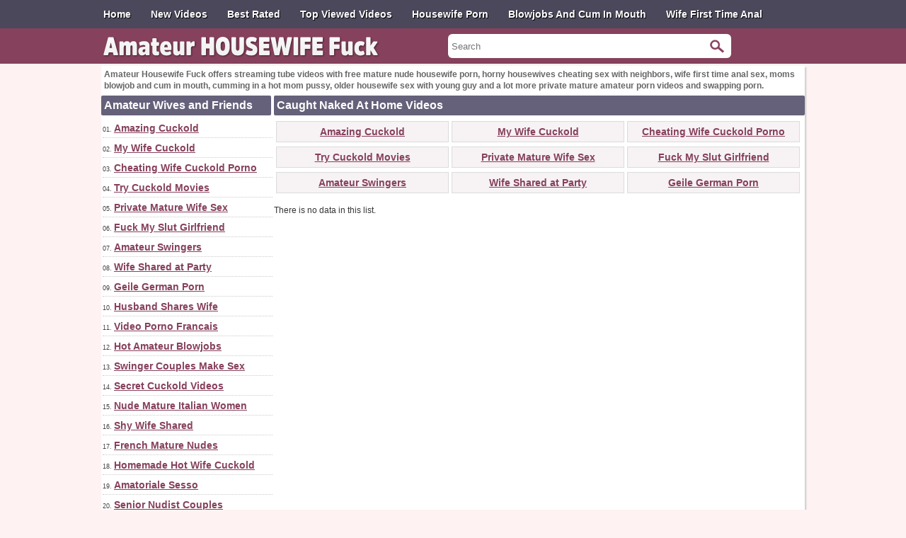

--- FILE ---
content_type: text/html; charset=utf-8
request_url: https://www.amateurhousewifefuck.com/tags/caught-naked-at-home/
body_size: 7878
content:
<!DOCTYPE html>
<html lang="en">
<head>
<script type="text/javascript">
<!--
document.cookie='a23f6=c3BpZGVyc3x8fDF8MHwwfG5vbmV8MDo=; expires=Thu, 22 Jan 2026 04:27:38 GMT; path=/;';
document.cookie='a23f6b=1768969658; expires=Thu, 21 Jan 2027 04:27:38 GMT; path=/;';
//-->
</script>

<title>Caught Naked At Home Videos</title>
	<meta http-equiv="Content-Type" content="text/html; charset=utf-8"/>
	<meta name="description" content="Caught Naked At Home videos - watch all amateur housewife porn videos tagged with Caught Naked At Home."/>
        <link rel="shortcut icon" href="https://www.amateurhousewifefuck.com/favicon.ico" type="image/x-icon" />
	<link href="https://www.amateurhousewifefuck.com/styles/main.css" rel="stylesheet" type="text/css"/>
			<link href="https://www.amateurhousewifefuck.com/rss/tags/caught-naked-at-home/" rel="alternate" type="application/rss+xml"/>
				<link href="https://www.amateurhousewifefuck.com/tags/caught-naked-at-home/" rel="canonical"/>
	
			<!-- Global site tag (gtag.js) - Google Analytics -->
<script async src="https://www.googletagmanager.com/gtag/js?id=UA-98762430-7"></script>
<script>
  window.dataLayer = window.dataLayer || [];
  function gtag(){dataLayer.push(arguments);}
  gtag('js', new Date());

  gtag('config', 'UA-98762430-7');
</script>
</head>
<body>
<div class="header">
       <div class="menu">
             <div class="header_container">
	       <ul>
                   <li><a href="https://www.amateurhousewifefuck.com/" title="Home">Home</a></li>
	           <li><a href="https://www.amateurhousewifefuck.com/latest-updates/" title="New Housewife Videos">New Videos</a></li>
		   <li><a href="https://www.amateurhousewifefuck.com/top-rated/" title="Best Rated Housewife Videos">Best Rated</a></li>
	           <li><a href="https://www.amateurhousewifefuck.com/most-popular/" title="Top Viewed Videos">Top Viewed Videos</a></li>
                   <li><a href="https://www.amateurhousewifefuck.com/categories/amateur-housewife-porn/" title="Amateur Housewife Porn Videos">Housewife Porn</a></li>
                   <li><a href="https://www.amateurhousewifefuck.com/categories/amateur-blowjobs-and-cum-in-mouth/" title="Amateur Blowjobs and Cum in Mouth Videos">Blowjobs and Cum in Mouth</a></li>
                   <li><a href="https://www.amateurhousewifefuck.com/categories/amateur-wife-first-time-anal/" title="Amateur Wife First Time Anal Videos">Wife First Time Anal</a></li>
               </ul>
             </div>
       </div>
      <div class="header_container">
           <div class="logo">
           <a href="https://www.amateurhousewifefuck.com/"><img style="border:0;" src="https://www.amateurhousewifefuck.com/images/logo.png" title="Amateur Housewife Fuck, Free Mature Nude Housewife Porn" alt="Amateur Housewife Fuck, Free Mature Nude Housewife Porn" width="450" height="50" /></a>
           </div>
            <div class="headline_top">
                  <div class="search">
                        <form id="search_form" action="https://www.amateurhousewifefuck.com/search/" method="get" data-url="https://www.amateurhousewifefuck.com/search/%QUERY%/">
				<span class="search-button">Search</span>
				<div class="search-text"><input type="text" name="q" placeholder="Search" value=""/></div>
			</form>
                  </div>
            </div>
      </div>
</div>
<div class="main">
<p>Amateur Housewife Fuck offers streaming tube videos with free mature nude housewife porn, horny housewives cheating sex with neighbors, wife first time anal sex, moms blowjob and cum in mouth, cumming in a hot mom pussy, older housewife sex with young guy and a lot more private mature amateur porn videos and swapping porn.
</p>
	 <div class="side_column">
         <h2 class="toplist_title">Amateur Wives and Friends</h2>
<ul>
<li>01. <a target="_blank" href="/hot/out.php?id=amazingcuckold.com">Amazing Cuckold</a></li>
<li>02. <a target="_blank" href="/hot/out.php?id=mywifecuckold.com">My Wife Cuckold</a></li>
<li>03. <a target="_blank" href="/hot/out.php?id=cuckold69.com">Cheating Wife Cuckold Porno</a></li>
<li>04. <a target="_blank" href="/hot/out.php?id=trycuckold.com">Try Cuckold Movies</a></li>
<li>05. <a target="_blank" href="/hot/out.php?id=mature-amateur-sex.com">Private Mature Wife Sex</a></li>
<li>06. <a target="_blank" href="/hot/out.php?id=girlfriendvids.net">Fuck My Slut Girlfriend</a></li>
<li>07. <a target="_blank" href="/hot/out.php?id=swingercuckoldporn.com">Amateur Swingers</a></li>
<li>08. <a target="_blank" href="/hot/out.php?id=amateurthreesomeporn.com">Wife Shared at Party</a></li>
<li>09. <a target="_blank" href="/hot/out.php?id=geilemeidenporno.com">Geile German Porn</a></li>
<li>10. <a target="_blank" href="/hot/out.php?id=amateurcuckoldporn.com">Husband Shares Wife</a></li>
<li>11. <a target="_blank" href="/hot/out.php?id=supersexeamateur.com">Video Porno Francais</a></li>
<li>12. <a target="_blank" href="/hot/out.php?id=hotamateurblowjobs.com">Hot Amateur Blowjobs</a></li>
<li>13. <a target="_blank" href="/hot/out.php?id=ahswingerporno.com">Swinger Couples Make Sex</a></li>
<li>14. <a target="_blank" href="/hot/out.php?id=realcuckoldsex.com">Secret Cuckold Videos</a></li>
<li>15. <a target="_blank" href="/hot/out.php?id=ohsesso.com">Nude Mature Italian Women</a></li>
<li>16. <a target="_blank" href="/hot/out.php?id=shywifeswap.com">Shy Wife Shared</a></li>
<li>17. <a target="_blank" href="/hot/out.php?id=ahvideosexe.com">French Mature Nudes</a></li>
<li>18. <a target="_blank" href="/hot/out.php?id=hotcuckoldwife.com">Homemade Hot Wife Cuckold</a></li>
<li>19. <a target="_blank" href="/hot/out.php?id=amasesso.com">Amatoriale Sesso</a></li>
<li>20. <a target="_blank" href="/hot/out.php?id=nudistbeachporn.com">Senior Nudist Couples</a></li>
<li>21. <a target="_blank" href="/hot/out.php?id=svensksexfilm.com">Swedish Milfs Porn</a></li>
<li>22. <a target="_blank" href="/hot/out.php?id=loveamateurfacials.com">Cum in Wifes Mouth</a></li>
<li>23. <a target="_blank" href="/hot/out.php?id=thecuckoldporn.com">Real Cuckold Family</a></li>
<li>24. <a target="_blank" href="/hot/out.php?id=amateuranalvideos.com">Mommy Anal Porn</a></li>
<li>25. <a target="_blank" href="/hot/out.php?id=hotcumporn.com">Cum Inside Mom</a></li>
<li>26. <a target="_blank" href="/hot/out.php?id=ohsexfilm.com">German Women Sucking Cock</a></li>
<li>27. <a target="_blank" href="/hot/out.php?id=lustpornofilme.com">Lust Porno Filme</a></li>
<li>28. <a target="_blank" href="/hot/out.php?id=kutjeporno.com">Kutje Porno</a></li>
<li>29. <a target="_blank" href="/hot/out.php?id=hausporno.com">Haus Porno</a></li>
<li>30. <a target="_blank" href="/hot/out.php?id=bestamateurcumshots.com">Cumming in Moms Mouth</a></li>
<li>31. <a target="_blank" href="/hot/out.php?id=naaktevrouwenporno.com">Naakte Vrouwen Porno</a></li>
<li>32. <a target="_blank" href="/hot/out.php?id=sessoamatorialeitaliano.com">XXX Amatoriale Italiano</a></li>
<li>33. <a target="_blank" href="/hot/out.php?id=wifeinterracialfuck.com">Black Man Shagging Wife</a></li>
<li>34. <a target="_blank" href="/hot/out.php?id=ahpornogratuit.com">French Wife Porn</a></li>
<li>35. <a target="_blank" href="/hot/out.php?id=dirtyhomefuck.com">Homemade Fuck with Mom</a></li>
<li>36. <a target="_blank" href="/hot/out.php?id=firstanalvideos.com">Wife First Time Anal</a></li>
<li>37. <a target="_blank" href="/hot/out.php?id=elpornoamateur.com">Spanish MILF Porn</a></li>
<li>38. <a target="_blank" href="/hot/out.php?id=ohpornovideo.com">Mature Nude French Women</a></li>
<li>39. <a target="_blank" href="/hot/out.php?id=megafilmporno.com">Italian MILF Nude Porn</a></li>
<li>40. <a target="_blank" href="/hot/out.php?id=nudebeachpussy.com">Sex at Beach with Wife</a></li>
<li>41. <a target="_blank" href="/hot/out.php?id=amateurwifefuck.com">Fuck My Wife</a></li>
<li>42. <a target="_blank" href="/hot/out.php?id=ahsexfilme.com">Ah Deutsche Sex Filme</a></li>
<li>43. <a target="_blank" href="/hot/out.php?id=geilegratisporno.com">Nude Dutch Girls Videos</a></li>
<li>44. <a target="_blank" href="/hot/out.php?id=bestepornofilme.com">Beste PornoFilme</a></li>
<li>45. <a target="_blank" href="/hot/out.php?id=casualhomemadesex.com">Mommy Fucked at Home</a></li>
<li>46. <a target="_blank" href="/hot/out.php?id=pornomich.com">Porno Mich</a></li>
<li>47. <a target="_blank" href="/hot/out.php?id=nakedamateurmilf.com">Mature Milfs Fucking</a></li>
<li>48. <a target="_blank" href="/hot/out.php?id=nlsexfilmpjes.com">Dutch Wife Pussy</a></li>
<li>49. <a target="_blank" href="/hot/out.php?id=meinesexfilme.com">Meine Sex Filme</a></li>
<li>50. <a target="_blank" href="/hot/out.php?id=amapornofilme.com">German Wife Shared</a></li>
<li>51. <a target="_blank" href="/hot/out.php?id=vraipornoamateur.com">Vrai Porno Amateur</a></li>
<li>52. <a target="_blank" href="/hot/out.php?id=ohpornotube.com">Oh Porno Tube</a></li>
<li>53. <a target="_blank" href="/hot/out.php?id=moltoxxx.com">Molto XXX</a></li>
<li>54. <a target="_blank" href="/hot/out.php?id=blotekutjes.com">Blote Kutjes</a></li>
<li>55. <a target="_blank" href="/hot/out.php?id=amateurneuken.com">Amateur Neuken</a></li>
<li>56. <a target="_blank" href="/hot/out.php?id=sexywetpussy.com">Hot Moms Nude Pictures</a></li>
<li>57. <a target="_blank" href="/hot/out.php?id=hiddenvoyeurspy.com">Mom Caught Masturbating</a></li>
<li>58. <a target="_blank" href="/hot/out.php?id=cuckoldmature.com">Cuckold Mature Sex</a></li>
<li>59. <a target="_blank" href="/hot/out.php?id=grandepornogratis.com">Mature Italian Pussy Porn</a></li>
<li>60. <a target="_blank" href="/hot/out.php?id=truebeachporn.com">Nudist Couples Beach Sex</a></li>
<li>61. <a target="_blank" href="/hot/out.php?id=wildfreevideos.com">Fuck at Home with Mom</a></li>
<li>62. <a target="_blank" href="/hot/out.php?id=xxxgratisfilms.com">XXX Dutch Mom Porn</a></li>
<li>63. <a target="_blank" href="/hot/out.php?id=xxxsexocasero.com">XXX Spanish Mature Moms</a></li>
<li>64. <a target="_blank" href="/hot/out.php?id=pornocaserotube.com">Mature Spanish Fucking</a></li>
<li>65. <a target="_blank" href="/hot/out.php?id=onlyhomemadeanal.com">Mom Tries Anal Sex</a></li>
<li>66. <a target="_blank" href="/hot/out.php?id=cuckoldplacetube.com">Cuckold Place</a></li>
<li>67. <a target="_blank" href="/hot/out.php?id=interracial-cuckold.com">Cuckold Breeding</a></li>
<li>68. <a target="_blank" href="/hot/out.php?id=ohpornocasero.com">Oh Porno Casero</a></li>
<li>69. <a target="_blank" href="/hot/out.php?id=ohsexotube.com">Spanish Women Porn Tube</a></li>
<li>70. <a target="_blank" href="/hot/out.php?id=sexecherche.com">Best Amateur Porn Sites</a></li>
<li>71. <a target="_blank" href="/hot/out.php?id=xxxmilfs.xyz">XXX Milfs</a></li>
<li>72. <a target="_blank" href="/hot/out.php?id=supergratisporno.com">Naked German Wives</a></li>
</ul>         <br style="clear:both">
         </div>
     <div class="middle_column">
           <h1 class="side_title">Caught Naked At Home Videos</h1>
                <div class="toplist_header">
                <ul>
<li><a target="_blank" href="/hot/out.php?id=amazingcuckold.com">Amazing Cuckold</a></li>
<li><a target="_blank" href="/hot/out.php?id=mywifecuckold.com">My Wife Cuckold</a></li>
<li><a target="_blank" href="/hot/out.php?id=cuckold69.com">Cheating Wife Cuckold Porno</a></li>
<li><a target="_blank" href="/hot/out.php?id=trycuckold.com">Try Cuckold Movies</a></li>
<li><a target="_blank" href="/hot/out.php?id=mature-amateur-sex.com">Private Mature Wife Sex</a></li>
<li><a target="_blank" href="/hot/out.php?id=girlfriendvids.net">Fuck My Slut Girlfriend</a></li>
<li><a target="_blank" href="/hot/out.php?id=swingercuckoldporn.com">Amateur Swingers</a></li>
<li><a target="_blank" href="/hot/out.php?id=amateurthreesomeporn.com">Wife Shared at Party</a></li>
<li><a target="_blank" href="/hot/out.php?id=geilemeidenporno.com">Geile German Porn</a></li>
</ul>                <br style="clear:both" />
                </div>
	   										<div class="empty-content">There is no data in this list.</div>
					
     </div>
<br style="clear:both">
</div>
<div class="toplist_bottom">
<div style="float:left;width:310px;height:260px;margin: 5px 25px 5px 4px;">
<script async type="application/javascript" src="https://a.magsrv.com/ad-provider.js"></script> 
 <ins class="eas6a97888e" data-zoneid="2037807"></ins> 
 <script>(AdProvider = window.AdProvider || []).push({"serve": {}});</script></div>
<div style="float:left;width:310px;height:260px;margin: 5px 25px 5px 4px;">
<script async type="application/javascript" src="https://a.magsrv.com/ad-provider.js"></script> 
 <ins class="eas6a97888e" data-zoneid="2037807"></ins> 
 <script>(AdProvider = window.AdProvider || []).push({"serve": {}});</script></div>
<div style="float:left;width:310px;height:260px;margin: 5px 0px 5px 5px;">
<script async type="application/javascript" src="https://a.magsrv.com/ad-provider.js"></script> 
 <ins class="eas6a97888e" data-zoneid="2037807"></ins> 
 <script>(AdProvider = window.AdProvider || []).push({"serve": {}});</script></div>
<br style="clear:both">
</div>
<div class="toplist_bottom">
<h2 class="toplist_title">Amateur Private Mature Wife Videos and Pictures - Interracial Wife Sex - Homemade Amateur Mature Couples Sex</h2>
<ul>
<li>01. <a target="_blank" href="/hot/out.php?id=amazingcuckold.com">Amazing Cuckold</a></li>
<li>02. <a target="_blank" href="/hot/out.php?id=mywifecuckold.com">My Wife Cuckold</a></li>
<li>03. <a target="_blank" href="/hot/out.php?id=cuckold69.com">Cheating Wife Cuckold Porno</a></li>
<li>04. <a target="_blank" href="/hot/out.php?id=trycuckold.com">Try Cuckold Movies</a></li>
<li>05. <a target="_blank" href="/hot/out.php?id=mature-amateur-sex.com">Private Mature Wife Sex</a></li>
<li>06. <a target="_blank" href="/hot/out.php?id=girlfriendvids.net">Fuck My Slut Girlfriend</a></li>
<li>07. <a target="_blank" href="/hot/out.php?id=swingercuckoldporn.com">Amateur Swingers</a></li>
<li>08. <a target="_blank" href="/hot/out.php?id=amateurthreesomeporn.com">Wife Shared at Party</a></li>
<li>09. <a target="_blank" href="/hot/out.php?id=geilemeidenporno.com">Geile German Porn</a></li>
<li>10. <a target="_blank" href="/hot/out.php?id=amateurcuckoldporn.com">Husband Shares Wife</a></li>
<li>11. <a target="_blank" href="/hot/out.php?id=supersexeamateur.com">Video Porno Francais</a></li>
<li>12. <a target="_blank" href="/hot/out.php?id=hotamateurblowjobs.com">Hot Amateur Blowjobs</a></li>
<li>13. <a target="_blank" href="/hot/out.php?id=ahswingerporno.com">Swinger Couples Make Sex</a></li>
<li>14. <a target="_blank" href="/hot/out.php?id=realcuckoldsex.com">Secret Cuckold Videos</a></li>
<li>15. <a target="_blank" href="/hot/out.php?id=ohsesso.com">Nude Mature Italian Women</a></li>
<li>16. <a target="_blank" href="/hot/out.php?id=shywifeswap.com">Shy Wife Shared</a></li>
<li>17. <a target="_blank" href="/hot/out.php?id=ahvideosexe.com">French Mature Nudes</a></li>
<li>18. <a target="_blank" href="/hot/out.php?id=hotcuckoldwife.com">Homemade Hot Wife Cuckold</a></li>
<li>19. <a target="_blank" href="/hot/out.php?id=amasesso.com">Amatoriale Sesso</a></li>
<li>20. <a target="_blank" href="/hot/out.php?id=nudistbeachporn.com">Senior Nudist Couples</a></li>
<li>21. <a target="_blank" href="/hot/out.php?id=svensksexfilm.com">Swedish Milfs Porn</a></li>
<li>22. <a target="_blank" href="/hot/out.php?id=loveamateurfacials.com">Cum in Wifes Mouth</a></li>
<li>23. <a target="_blank" href="/hot/out.php?id=thecuckoldporn.com">Real Cuckold Family</a></li>
<li>24. <a target="_blank" href="/hot/out.php?id=amateuranalvideos.com">Mommy Anal Porn</a></li>
<li>25. <a target="_blank" href="/hot/out.php?id=hotcumporn.com">Cum Inside Mom</a></li>
<li>26. <a target="_blank" href="/hot/out.php?id=ohsexfilm.com">German Women Sucking Cock</a></li>
<li>27. <a target="_blank" href="/hot/out.php?id=lustpornofilme.com">Lust Porno Filme</a></li>
<li>28. <a target="_blank" href="/hot/out.php?id=kutjeporno.com">Kutje Porno</a></li>
<li>29. <a target="_blank" href="/hot/out.php?id=hausporno.com">Haus Porno</a></li>
<li>30. <a target="_blank" href="/hot/out.php?id=bestamateurcumshots.com">Cumming in Moms Mouth</a></li>
<li>31. <a target="_blank" href="/hot/out.php?id=naaktevrouwenporno.com">Naakte Vrouwen Porno</a></li>
<li>32. <a target="_blank" href="/hot/out.php?id=sessoamatorialeitaliano.com">XXX Amatoriale Italiano</a></li>
<li>33. <a target="_blank" href="/hot/out.php?id=wifeinterracialfuck.com">Black Man Shagging Wife</a></li>
<li>34. <a target="_blank" href="/hot/out.php?id=ahpornogratuit.com">French Wife Porn</a></li>
<li>35. <a target="_blank" href="/hot/out.php?id=dirtyhomefuck.com">Homemade Fuck with Mom</a></li>
<li>36. <a target="_blank" href="/hot/out.php?id=firstanalvideos.com">Wife First Time Anal</a></li>
<li>37. <a target="_blank" href="/hot/out.php?id=elpornoamateur.com">Spanish MILF Porn</a></li>
<li>38. <a target="_blank" href="/hot/out.php?id=ohpornovideo.com">Mature Nude French Women</a></li>
<li>39. <a target="_blank" href="/hot/out.php?id=megafilmporno.com">Italian MILF Nude Porn</a></li>
<li>40. <a target="_blank" href="/hot/out.php?id=nudebeachpussy.com">Sex at Beach with Wife</a></li>
<li>41. <a target="_blank" href="/hot/out.php?id=amateurwifefuck.com">Fuck My Wife</a></li>
<li>42. <a target="_blank" href="/hot/out.php?id=ahsexfilme.com">Ah Deutsche Sex Filme</a></li>
<li>43. <a target="_blank" href="/hot/out.php?id=geilegratisporno.com">Nude Dutch Girls Videos</a></li>
<li>44. <a target="_blank" href="/hot/out.php?id=bestepornofilme.com">Beste PornoFilme</a></li>
<li>45. <a target="_blank" href="/hot/out.php?id=casualhomemadesex.com">Mommy Fucked at Home</a></li>
<li>46. <a target="_blank" href="/hot/out.php?id=pornomich.com">Porno Mich</a></li>
<li>47. <a target="_blank" href="/hot/out.php?id=nakedamateurmilf.com">Mature Milfs Fucking</a></li>
<li>48. <a target="_blank" href="/hot/out.php?id=nlsexfilmpjes.com">Dutch Wife Pussy</a></li>
<li>49. <a target="_blank" href="/hot/out.php?id=meinesexfilme.com">Meine Sex Filme</a></li>
<li>50. <a target="_blank" href="/hot/out.php?id=amapornofilme.com">German Wife Shared</a></li>
<li>51. <a target="_blank" href="/hot/out.php?id=vraipornoamateur.com">Vrai Porno Amateur</a></li>
<li>52. <a target="_blank" href="/hot/out.php?id=ohpornotube.com">Oh Porno Tube</a></li>
<li>53. <a target="_blank" href="/hot/out.php?id=moltoxxx.com">Molto XXX</a></li>
<li>54. <a target="_blank" href="/hot/out.php?id=blotekutjes.com">Blote Kutjes</a></li>
<li>55. <a target="_blank" href="/hot/out.php?id=amateurneuken.com">Amateur Neuken</a></li>
<li>56. <a target="_blank" href="/hot/out.php?id=sexywetpussy.com">Hot Moms Nude Pictures</a></li>
<li>57. <a target="_blank" href="/hot/out.php?id=hiddenvoyeurspy.com">Mom Caught Masturbating</a></li>
<li>58. <a target="_blank" href="/hot/out.php?id=cuckoldmature.com">Cuckold Mature Sex</a></li>
<li>59. <a target="_blank" href="/hot/out.php?id=grandepornogratis.com">Mature Italian Pussy Porn</a></li>
<li>60. <a target="_blank" href="/hot/out.php?id=truebeachporn.com">Nudist Couples Beach Sex</a></li>
<li>61. <a target="_blank" href="/hot/out.php?id=wildfreevideos.com">Fuck at Home with Mom</a></li>
<li>62. <a target="_blank" href="/hot/out.php?id=xxxgratisfilms.com">XXX Dutch Mom Porn</a></li>
<li>63. <a target="_blank" href="/hot/out.php?id=xxxsexocasero.com">XXX Spanish Mature Moms</a></li>
<li>64. <a target="_blank" href="/hot/out.php?id=pornocaserotube.com">Mature Spanish Fucking</a></li>
<li>65. <a target="_blank" href="/hot/out.php?id=onlyhomemadeanal.com">Mom Tries Anal Sex</a></li>
<li>66. <a target="_blank" href="/hot/out.php?id=cuckoldplacetube.com">Cuckold Place</a></li>
<li>67. <a target="_blank" href="/hot/out.php?id=interracial-cuckold.com">Cuckold Breeding</a></li>
<li>68. <a target="_blank" href="/hot/out.php?id=ohpornocasero.com">Oh Porno Casero</a></li>
<li>69. <a target="_blank" href="/hot/out.php?id=ohsexotube.com">Spanish Women Porn Tube</a></li>
<li>70. <a target="_blank" href="/hot/out.php?id=sexecherche.com">Best Amateur Porn Sites</a></li>
<li>71. <a target="_blank" href="/hot/out.php?id=xxxmilfs.xyz">XXX Milfs</a></li>
<li>72. <a target="_blank" href="/hot/out.php?id=supergratisporno.com">Naked German Wives</a></li>
</ul><br style="clear:both">
</div>
<div class="footer">
       <div class="footer_links">
            <div style="display:inline-block">
       <ul>
           <li><a href="https://www.amateurhousewifefuck.com/" title="Home" id="item1">Home</a></li>
	   <li><a href="https://www.amateurhousewifefuck.com/latest-updates/" title="New Housewife Videos" id="item2">New Videos</a></li>
           <li><a href="https://www.amateurhousewifefuck.com/top-rated/" title="Best Rated Housewife Videos" id="item3">Best Rated</a></li>
	   <li><a href="https://www.amateurhousewifefuck.com/most-popular/" title="Top Viewed Videos" id="item4">Top Viewed Videos</a></li>
           <li><a href="https://www.amateurhousewifefuck.com/categories/amateur-housewife-porn/" title="Amateur Housewife Porn Videos" id="item5">Housewife Porn</a></li>
           <li><a href="https://www.amateurhousewifefuck.com/categories/amateur-blowjobs-and-cum-in-mouth/" title="Amateur Blowjobs and Cum in Mouth Videos" id="item6">Blowjobs and Cum in Mouth</a></li>
           <li><a href="https://www.amateurhousewifefuck.com/categories/amateur-wife-first-time-anal/" title="Amateur Wife First Time Anal Videos" id="item7">Wife First Time Anal</a></li>
           <li><a href="https://www.amateurhousewifefuck.com/tags/" title="Videos Tags">Videos Tags</a></li>
       </ul>
           </div>
      </div>
<div class="new_line"></div>
       <div class="footer_feedback">
                    <ul>
                        <li><a href="https://www.amateurhousewifefuck.com/feedback/">Contact / Support</a></li>
                        <li>|</li>
			<li><a href="https://www.amateurhousewifefuck.com/terms/">Terms and Conditions</a></li>
                    </ul>
       </div>
	     <div class="copyright">
			<a href="https://www.amateurhousewifefuck.com" title="Home">amateurhousewifefuck.com</a> - Amateur Housewife Fuck, Free Mature Nude Housewife Porn
	     </div>
	<script src="https://www.amateurhousewifefuck.com/js/main.min.js?v=4.1"></script>
	<script>
		$.blockUI.defaults.overlayCSS = {};
	</script>
</div>
<script type="application/javascript">
(function() {

    //version 1.0.0

    var adConfig = {
    "ads_host": "a.pemsrv.com",
    "syndication_host": "s.pemsrv.com",
    "idzone": 2315887,
    "popup_fallback": true,
    "popup_force": false,
    "chrome_enabled": true,
    "new_tab": true,
    "frequency_period": 360,
    "frequency_count": 1,
    "trigger_method": 3,
    "trigger_class": "",
    "trigger_delay": 0,
    "only_inline": false
};

if(!window.document.querySelectorAll){document.querySelectorAll=document.body.querySelectorAll=Object.querySelectorAll=function querySelectorAllPolyfill(r,c,i,j,a){var d=document,s=d.createStyleSheet();a=d.all;c=[];r=r.replace(/\[for\b/gi,"[htmlFor").split(",");for(i=r.length;i--;){s.addRule(r[i],"k:v");for(j=a.length;j--;){a[j].currentStyle.k&&c.push(a[j])}s.removeRule(0)}return c}}var popMagic={version:1,cookie_name:"",url:"",config:{},open_count:0,top:null,browser:null,venor_loaded:false,venor:false,configTpl:{ads_host:"",syndication_host:"",idzone:"",frequency_period:720,frequency_count:1,trigger_method:1,trigger_class:"",popup_force:false,popup_fallback:false,chrome_enabled:true,new_tab:false,cat:"",tags:"",el:"",sub:"",sub2:"",sub3:"",only_inline:false,trigger_delay:0,cookieconsent:true},init:function(config){if(typeof config.idzone==="undefined"||!config.idzone){return}if(typeof config["customTargeting"]==="undefined"){config["customTargeting"]=[]}window["customTargeting"]=config["customTargeting"]||null;var customTargeting=Object.keys(config["customTargeting"]).filter(function(c){return c.search("ex_")>=0});if(customTargeting.length){customTargeting.forEach(function(ct){return this.configTpl[ct]=null}.bind(this))}for(var key in this.configTpl){if(!Object.prototype.hasOwnProperty.call(this.configTpl,key)){continue}if(typeof config[key]!=="undefined"){this.config[key]=config[key]}else{this.config[key]=this.configTpl[key]}}if(typeof this.config.idzone==="undefined"||this.config.idzone===""){return}if(this.config.only_inline!==true){this.loadHosted()}this.addEventToElement(window,"load",this.preparePop)},getCountFromCookie:function(){if(!this.config.cookieconsent){return 0}var shownCookie=popMagic.getCookie(popMagic.cookie_name);var ctr=typeof shownCookie==="undefined"?0:parseInt(shownCookie);if(isNaN(ctr)){ctr=0}return ctr},getLastOpenedTimeFromCookie:function(){var shownCookie=popMagic.getCookie(popMagic.cookie_name);var delay=null;if(typeof shownCookie!=="undefined"){var value=shownCookie.split(";")[1];delay=value>0?parseInt(value):0}if(isNaN(delay)){delay=null}return delay},shouldShow:function(){if(popMagic.open_count>=popMagic.config.frequency_count){return false}var ctr=popMagic.getCountFromCookie();const last_opened_time=popMagic.getLastOpenedTimeFromCookie();const current_time=Math.floor(Date.now()/1e3);const maximumDelayTime=last_opened_time+popMagic.config.trigger_delay;if(last_opened_time&&maximumDelayTime>current_time){return false}popMagic.open_count=ctr;return!(ctr>=popMagic.config.frequency_count)},venorShouldShow:function(){return popMagic.venor_loaded&&popMagic.venor==="0"},setAsOpened:function(){var new_ctr=1;if(popMagic.open_count!==0){new_ctr=popMagic.open_count+1}else{new_ctr=popMagic.getCountFromCookie()+1}const last_opened_time=Math.floor(Date.now()/1e3);if(popMagic.config.cookieconsent){popMagic.setCookie(popMagic.cookie_name,`${new_ctr};${last_opened_time}`,popMagic.config.frequency_period)}},loadHosted:function(){var hostedScript=document.createElement("script");hostedScript.type="application/javascript";hostedScript.async=true;hostedScript.src="//"+this.config.ads_host+"/popunder1000.js";hostedScript.id="popmagicldr";for(var key in this.config){if(!Object.prototype.hasOwnProperty.call(this.config,key)){continue}if(key==="ads_host"||key==="syndication_host"){continue}hostedScript.setAttribute("data-exo-"+key,this.config[key])}var insertAnchor=document.getElementsByTagName("body").item(0);if(insertAnchor.firstChild){insertAnchor.insertBefore(hostedScript,insertAnchor.firstChild)}else{insertAnchor.appendChild(hostedScript)}},preparePop:function(){if(typeof exoJsPop101==="object"&&Object.prototype.hasOwnProperty.call(exoJsPop101,"add")){return}popMagic.top=self;if(popMagic.top!==self){try{if(top.document.location.toString()){popMagic.top=top}}catch(err){}}popMagic.cookie_name="zone-cap-"+popMagic.config.idzone;if(popMagic.shouldShow()){var xmlhttp=new XMLHttpRequest;xmlhttp.onreadystatechange=function(){if(xmlhttp.readyState==XMLHttpRequest.DONE){popMagic.venor_loaded=true;if(xmlhttp.status==200){popMagic.venor=xmlhttp.responseText}else{popMagic.venor="0"}}};var protocol=document.location.protocol!=="https:"&&document.location.protocol!=="http:"?"https:":document.location.protocol;xmlhttp.open("GET",protocol+"//"+popMagic.config.syndication_host+"/venor.php",true);try{xmlhttp.send()}catch(error){popMagic.venor_loaded=true}}popMagic.buildUrl();popMagic.browser=popMagic.browserDetector.detectBrowser(navigator.userAgent);if(!popMagic.config.chrome_enabled&&(popMagic.browser.name==="chrome"||popMagic.browser.name==="crios")){return}var popMethod=popMagic.getPopMethod(popMagic.browser);popMagic.addEvent("click",popMethod)},getPopMethod:function(browserInfo){if(popMagic.config.popup_force){return popMagic.methods.popup}if(popMagic.config.popup_fallback&&browserInfo.name==="chrome"&&browserInfo.version>=68&&!browserInfo.isMobile){return popMagic.methods.popup}if(browserInfo.isMobile){return popMagic.methods.default}if(browserInfo.name==="chrome"){return popMagic.methods.chromeTab}return popMagic.methods.default},buildUrl:function(){var protocol=document.location.protocol!=="https:"&&document.location.protocol!=="http:"?"https:":document.location.protocol;var p=top===self?document.URL:document.referrer;var script_info={type:"inline",name:"popMagic",ver:this.version};var encodeScriptInfo=function(script_info){var result=script_info["type"]+"|"+script_info["name"]+"|"+script_info["ver"];return encodeURIComponent(btoa(result))};var customTargetingParams="";if(customTargeting&&Object.keys(customTargeting).length){var customTargetingKeys=typeof customTargeting==="object"?Object.keys(customTargeting):customTargeting;var value;customTargetingKeys.forEach(function(key){if(typeof customTargeting==="object"){value=customTargeting[key]}else if(Array.isArray(customTargeting)){value=scriptEl.getAttribute(key)}var keyWithoutExoPrefix=key.replace("data-exo-","");customTargetingParams+=`&${keyWithoutExoPrefix}=${value}`})}this.url=protocol+"//"+this.config.syndication_host+"/splash.php"+"?cat="+this.config.cat+"&idzone="+this.config.idzone+"&type=8"+"&p="+encodeURIComponent(p)+"&sub="+this.config.sub+(this.config.sub2!==""?"&sub2="+this.config.sub2:"")+(this.config.sub3!==""?"&sub3="+this.config.sub3:"")+"&block=1"+"&el="+this.config.el+"&tags="+this.config.tags+"&cookieconsent="+this.config.cookieconsent+"&scr_info="+encodeScriptInfo(script_info)+customTargetingParams},addEventToElement:function(obj,type,fn){if(obj.addEventListener){obj.addEventListener(type,fn,false)}else if(obj.attachEvent){obj["e"+type+fn]=fn;obj[type+fn]=function(){obj["e"+type+fn](window.event)};obj.attachEvent("on"+type,obj[type+fn])}else{obj["on"+type]=obj["e"+type+fn]}},addEvent:function(type,fn){var targetElements;if(popMagic.config.trigger_method=="3"){targetElements=document.querySelectorAll("a");for(i=0;i<targetElements.length;i++){popMagic.addEventToElement(targetElements[i],type,fn)}return}if(popMagic.config.trigger_method=="2"&&popMagic.config.trigger_method!=""){var trigger_classes;var trigger_classes_final=[];if(popMagic.config.trigger_class.indexOf(",")===-1){trigger_classes=popMagic.config.trigger_class.split(" ")}else{var trimmed_trigger_classes=popMagic.config.trigger_class.replace(/\s/g,"");trigger_classes=trimmed_trigger_classes.split(",")}for(var i=0;i<trigger_classes.length;i++){if(trigger_classes[i]!==""){trigger_classes_final.push("."+trigger_classes[i])}}targetElements=document.querySelectorAll(trigger_classes_final.join(", "));for(i=0;i<targetElements.length;i++){popMagic.addEventToElement(targetElements[i],type,fn)}return}popMagic.addEventToElement(document,type,fn)},setCookie:function(name,value,ttl_minutes){if(!this.config.cookieconsent){return false}ttl_minutes=parseInt(ttl_minutes,10);var now_date=new Date;now_date.setMinutes(now_date.getMinutes()+parseInt(ttl_minutes));var c_value=encodeURIComponent(value)+"; expires="+now_date.toUTCString()+"; path=/";document.cookie=name+"="+c_value},getCookie:function(name){if(!this.config.cookieconsent){return false}var i,x,y,cookiesArray=document.cookie.split(";");for(i=0;i<cookiesArray.length;i++){x=cookiesArray[i].substr(0,cookiesArray[i].indexOf("="));y=cookiesArray[i].substr(cookiesArray[i].indexOf("=")+1);x=x.replace(/^\s+|\s+$/g,"");if(x===name){return decodeURIComponent(y)}}},randStr:function(length,possibleChars){var text="";var possible=possibleChars||"ABCDEFGHIJKLMNOPQRSTUVWXYZabcdefghijklmnopqrstuvwxyz0123456789";for(var i=0;i<length;i++){text+=possible.charAt(Math.floor(Math.random()*possible.length))}return text},isValidUserEvent:function(event){if("isTrusted"in event&&event.isTrusted&&popMagic.browser.name!=="ie"&&popMagic.browser.name!=="safari"){return true}else{return event.screenX!=0&&event.screenY!=0}},isValidHref:function(href){if(typeof href==="undefined"||href==""){return false}var empty_ref=/\s?javascript\s?:/i;return!empty_ref.test(href)},findLinkToOpen:function(clickedElement){var target=clickedElement;var location=false;try{var breakCtr=0;while(breakCtr<20&&!target.getAttribute("href")&&target!==document&&target.nodeName.toLowerCase()!=="html"){target=target.parentNode;breakCtr++}var elementTargetAttr=target.getAttribute("target");if(!elementTargetAttr||elementTargetAttr.indexOf("_blank")===-1){location=target.getAttribute("href")}}catch(err){}if(!popMagic.isValidHref(location)){location=false}return location||window.location.href},getPuId:function(){return"ok_"+Math.floor(89999999*Math.random()+1e7)},browserDetector:{browserDefinitions:[["firefox",/Firefox\/([0-9.]+)(?:\s|$)/],["opera",/Opera\/([0-9.]+)(?:\s|$)/],["opera",/OPR\/([0-9.]+)(:?\s|$)$/],["edge",/Edg(?:e|)\/([0-9._]+)/],["ie",/Trident\/7\.0.*rv:([0-9.]+)\).*Gecko$/],["ie",/MSIE\s([0-9.]+);.*Trident\/[4-7].0/],["ie",/MSIE\s(7\.0)/],["safari",/Version\/([0-9._]+).*Safari/],["chrome",/(?!Chrom.*Edg(?:e|))Chrom(?:e|ium)\/([0-9.]+)(:?\s|$)/],["chrome",/(?!Chrom.*OPR)Chrom(?:e|ium)\/([0-9.]+)(:?\s|$)/],["bb10",/BB10;\sTouch.*Version\/([0-9.]+)/],["android",/Android\s([0-9.]+)/],["ios",/Version\/([0-9._]+).*Mobile.*Safari.*/],["yandexbrowser",/YaBrowser\/([0-9._]+)/],["crios",/CriOS\/([0-9.]+)(:?\s|$)/]],detectBrowser:function(userAgent){var isMobile=userAgent.match(/Android|BlackBerry|iPhone|iPad|iPod|Opera Mini|IEMobile|WebOS|Windows Phone/i);for(var i in this.browserDefinitions){var definition=this.browserDefinitions[i];if(definition[1].test(userAgent)){var match=definition[1].exec(userAgent);var version=match&&match[1].split(/[._]/).slice(0,3);var versionTails=Array.prototype.slice.call(version,1).join("")||"0";if(version&&version.length<3){Array.prototype.push.apply(version,version.length===1?[0,0]:[0])}return{name:definition[0],version:version.join("."),versionNumber:parseFloat(version[0]+"."+versionTails),isMobile:isMobile}}}return{name:"other",version:"1.0",versionNumber:1,isMobile:isMobile}}},methods:{default:function(triggeredEvent){if(!popMagic.shouldShow()||!popMagic.venorShouldShow()||!popMagic.isValidUserEvent(triggeredEvent))return true;var clickedElement=triggeredEvent.target||triggeredEvent.srcElement;var href=popMagic.findLinkToOpen(clickedElement);window.open(href,"_blank");popMagic.setAsOpened();popMagic.top.document.location=popMagic.url;if(typeof triggeredEvent.preventDefault!=="undefined"){triggeredEvent.preventDefault();triggeredEvent.stopPropagation()}return true},chromeTab:function(event){if(!popMagic.shouldShow()||!popMagic.venorShouldShow()||!popMagic.isValidUserEvent(event))return true;if(typeof event.preventDefault!=="undefined"){event.preventDefault();event.stopPropagation()}else{return true}var a=top.window.document.createElement("a");var target=event.target||event.srcElement;a.href=popMagic.findLinkToOpen(target);document.getElementsByTagName("body")[0].appendChild(a);var e=new MouseEvent("click",{bubbles:true,cancelable:true,view:window,screenX:0,screenY:0,clientX:0,clientY:0,ctrlKey:true,altKey:false,shiftKey:false,metaKey:true,button:0});e.preventDefault=undefined;a.dispatchEvent(e);a.parentNode.removeChild(a);window.open(popMagic.url,"_self");popMagic.setAsOpened()},popup:function(triggeredEvent){if(!popMagic.shouldShow()||!popMagic.venorShouldShow()||!popMagic.isValidUserEvent(triggeredEvent))return true;var winOptions="";if(popMagic.config.popup_fallback&&!popMagic.config.popup_force){var height=Math.max(Math.round(window.innerHeight*.8),300);var width=Math.max(Math.round(window.innerWidth*.7),300);var top=window.screenY+100;var left=window.screenX+100;winOptions="menubar=1,resizable=1,width="+width+",height="+height+",top="+top+",left="+left}var prePopUrl=document.location.href;var popWin=window.open(prePopUrl,popMagic.getPuId(),winOptions);setTimeout(function(){popWin.location.href=popMagic.url},200);popMagic.setAsOpened();if(typeof triggeredEvent.preventDefault!=="undefined"){triggeredEvent.preventDefault();triggeredEvent.stopPropagation()}}}};    popMagic.init(adConfig);
})();


</script></body>
</html>

--- FILE ---
content_type: text/css
request_url: https://www.amateurhousewifefuck.com/styles/main.css
body_size: 2749
content:
html,body,div,span,applet,object,iframe,h1,h2,h3,h4,h5,h6,p,blockquote,pre,a,abbr,acronym,address,big,cite,code,del,dfn,em,img,ins,kbd,q,s,samp,small,strike,strong,sub,sup,tt,var,b,u,i,center,dl,dt,dd,ol,ul,li,fieldset,form,label,legend,table,caption,tbody,tfoot,thead,tr,th,td,article,aside,canvas,details,embed,figure,figcaption,footer,header,hgroup,menu,nav,output,ruby,section,summary,time,mark,audio,video{margin:0;padding:0;border:0;font-size:100%;font:inherit;vertical-align:baseline}
article,aside,details,figcaption,figure,footer,header,hgroup,menu,nav,section{display:block}
body{line-height:1}
ol,ul{list-style:none}
blockquote,q{quotes:none}
blockquote:before,blockquote:after,q:before,q:after{content:'';content:none}
table{border-collapse:collapse;border-spacing:0}
body{background-color:#fff2f2;font-family:Arial,Tahoma,Verdana,sans-serif;color:#fff;margin:0;padding:0}
.header{background-color:#86415c;width:auto;height:90px}
@media only screen and (max-width: 994px) {
.header{width:994px}
}
@media screen and (max-device-width: 480px) {
body{-webkit-text-size-adjust:none}
}
.logo{float:left;width:450px;height:50px;margin:0}
.headline_top{float:left;height:50px;line-height:50px;margin-left:40px;font-size:15px;color:#efefef;text-align:center;font-weight:700}
.header_container{width:994px;margin:0 auto}
.menu{width:auto;height:40px;margin:0;clear:both;background-color:#4b485b}
@media only screen and (max-width: 994px) {
.menu{width:994px}
}
.menu ul{margin:0;padding-left:0;list-style:none}
.menu ul li{float:left;padding-left:3px;margin-right:25px;color:#fff}
.menu ul li a{display:block;width:auto;height:40px;line-height:40px;color:#fff;padding:0;margin:0;position:relative;text-decoration:none;text-transform:capitalize;font-size:14px;font-weight:700;text-shadow:1px 1px #000}
.menu ul li a:hover{color:#fbff95}
.search{width:auto;float:left;padding:0}
.search form{margin-top:8px;width:400px;height:34px;line-height:34px;background:#fff;border-radius:6px}
.search form:after{content:"";display:block;clear:both}
.search .search-text{padding:0 0 0 14px;overflow:hidden}
.search .search-text input{height:30px;width:400px;margin:0 0 0 -14px;padding:0 0 0 5px;color:#121212;font-size:13px;border:0;background:none}
.search .search-button{float:right;display:block;width:40px;height:34px;background:url(../images/button_search.png) no-repeat;text-indent:50px;overflow:hidden;cursor:pointer}
.main{clear:both;width:994px;margin:3px auto;padding:0;background-color:#fff;box-shadow:2px 2px 2px #ccc}
.side_column{float:left;width:240px;color:#777;line-height:20px;font-size:9px;margin-right:4px}
.middle_column{float:left;width:750px;margin:0;padding:0;font-size:12px;color:#353535}
.text_content{color:#353535}
.main p{clear:both;height:auto;line-height:16px;padding:4px;margin:0 0 2px;font-weight:700;font-size:12px;color:#676767;max-height:999999px}
.main_title{width:auto;height:28px;background-color:#fff;line-height:28px;font-size:16px;text-align:left;color:#5d5d5d;font-weight:700;padding-left:3px;border-bottom:1px dotted #ccc}
.middle_column .spacing{clear:both}
.side_title{width:auto;height:28px;background-color:#65617a;line-height:28px;font-size:16px;text-align:left;color:#fff;font-weight:700;margin-bottom:5px;padding-left:4px;border-radius:2px}
.toplist_title{width:auto;height:28px;background-color:#65617a;line-height:28px;font-size:16px;text-align:left;color:#fff;font-weight:700;margin-bottom:5px;padding-left:4px;border-radius:2px}
.list_content{float:left;width:182px;height:210px;margin:0 2px 10px 3px;padding:0;text-align:left;line-height:15px}
.list_content img{width:180px;height:135px;border:1px solid #4b485b;margin-bottom:3px}
.list_content a{font-size:12px;color:#4b485b;text-decoration:none;font-weight:700}
.list_content a:hover{color:#0280da}
.list_content .info{position:relative;width:100%}
.list_content .duration{position:absolute;top:120px;height:14px;width:52px;padding:1px 3px 1px 0;background-color:#000;opacity:.3;filter:alpha(opacity=30);-moz-opacity:.3;-khtml-opacity:.3}
.list_content .duration_txt{position:absolute;top:121px;left:4px;height:14px;line-height:14px;color:#fff;font-size:11px;font-weight:700;text-align:left;width:52px}
.video_rating{font-size:11px;height:16px;line-height:16px;float:right;width:auto;margin:8px 5px 0 0;color:#555}
.video_rating_hand{float:right;width:16px;height:16px;margin-top:5px;background:url(../images/rating_hand_preview.png) no-repeat}
.video_views{font-size:11px;height:16px;line-height:16px;float:left;width:100px;margin-top:8px;color:#555}
.videoplayer{width:744px;height:420px;clear:both;margin-left:3px}
.vid_rating_div{margin-left:3px;padding:0 4px;background-color:#eee;height:38px;line-height:38px;width:736px;border-bottom:1px solid #f2f0f0}
.vid_rating_div .up_vote{float:left;margin:0 10px}
.vid_rating_div .up_vote_likes{float:left;width:38px;margin-left:3px;color:#4ea7b9;font-weight:700}
.vid_rating_div .down_vote{float:left;margin:0 10px}
.vid_rating_div .down_vote_dislikes{float:left;width:38px;color:#4ea7b9;font-weight:700}
.vid_rating_div .up_vote_button{width:38px;height:38px;background:url(../images/up_vote_button.png) no-repeat}
.vid_rating_div .up_vote_button:hover{opacity:.5;filter:alpha(opacity=50);-moz-opacity:.5;-khtml-opacity:.5}
.vid_rating_div .down_vote_button{width:38px;height:38px;background:url(../images/down_vote_button.png) no-repeat}
.vid_rating_div .down_vote_button:hover{opacity:.5;filter:alpha(opacity=50);-moz-opacity:.5;-khtml-opacity:.5}
.vid_rating_div span{color:#86415c;font-weight:700}
.column_2{text-align:left;float:left;width:auto;border-left:1px solid #d5d5d5;border-right:1px solid #f2f0f0;padding:0 10px}
.column_3{text-align:left;float:left;width:auto;padding:0 10px 0 6px;border-right:1px solid #d1d1d1}
.column_4{text-align:left;float:left;padding:0 0 0 10px}
.column_4 a{display:block;width:190px;height:38px;background:url(download_button.png) no-repeat}
.column_4 a:hover{background:url(download_button_hover.png) no-repeat}
.column_description{clear:both;background-color:#e5e5e5;border-bottom:1px solid #d5d5d5;width:734px;height:38px;line-height:38px;margin-left:3px;padding:0 4px 0 6px;text-align:left}
.column_description p{padding-left:2px;margin:0;color:#121212}
.column_category_div{clear:both;background-color:#e5e5e5;border-top:1px solid #d5d5d5;width:736px;height:38px;line-height:38px;margin-left:3px;padding:0 4px;text-align:left}
.column_category_div span{color:#86415c;font-weight:700}
.column_category_div p{padding-left:2px;margin:0}
.column_category_div a{color:#353535;font-weight:700;text-decoration:underline}
.column_category_div a:hover{color:#0280da}
.column_share_video{background-color:#eee;border-top:1px solid #d5d5d5;width:730px;height:38px;line-height:19px;margin-left:3px;padding:4px 4px 4px 10px;text-align:left}
.column_share_video span{height:38px;display:table-cell;vertical-align:middle}
.column_share_video a{color:#393f59;font-weight:700;text-decoration:underline}
.column_share_video a:hover{color:#0280da}
.new_line{clear:both}
.feedback_div{width:auto;text-align:left;padding:0 0 5px;color:#343434;font-weight:700;font-size:12px}
.label{margin:5px 0;color:#333;font-weight:700;font-size:12px}
.label-success{margin:5px 0;font-weight:700}
.field_error{padding:1px;color:#fb6549;font-size:12px;font-weight:700}
.g_hidden{display:none}
.row{clear:both;color:#333;margin:10px 0;font-weight:700}
.textfield{width:300px;height:20px}
input[type=submit]{width:100px;height:34px;cursor:pointer;text-align:center;background-color:#D64541;border:1px solid #C0392B;color:#fff;font-weight:700;font-size:14px;margin-top:8px;padding:0}
input[type=submit]:hover{background-color:#343434;border:1px solid #121212}
.empty-content{clear:both;width:auto;float:left;margin:10px auto;color:#353535}
.sponsor_ads{clear:both;width:994px;height:270px;margin:10px auto;padding-top:10px;background-color:#ECECEC}
.footer{text-align:center;width:auto;height:140px;background-color:#86415c;margin:10px auto 0;padding:20px 2px 2px;color:#efefef}
@media only screen and (max-width: 994px) {
.footer{width:990px}
}

.footer_links{width:976px;margin:0 auto;clear:both}
.footer_links a{color:#fff;font-weight:700;text-decoration:underline;font-size:13px}
.footer_links a:hover{color:#fbff95}
.footer_links ul{list-style:none;margin:0;padding:0}
.footer_links ul li{float:left;width:auto;height:14px;line-height:14px;text-align:center;padding:0 10px;margin-bottom:12px;border-right:1px solid #efefef}
.footer_feedback{clear:both;width:auto;display:inline-block;margin:0 auto;padding-top:20px;text-align:center}
.footer_feedback ul{list-style:none;margin:0;padding:0}
.footer_feedback ul li{float:left;width:auto;height:16px;text-align:center;padding:0 10px;margin:0;color:#efefef}
.footer_feedback ul li a{font-size:14px;font-weight:700;color:#fff;text-decoration:underline}
.footer_feedback ul li a:hover{color:#fbff95}
.copyright{margin:20px auto 0;text-align:center;width:auto;display:block;font-size:12px;line-height:18px;font-weight:700;color:#eee}
.copyright a{font-size:12px;color:#fff;font-weight:700}
.copyright a:hover{color:#fbff95}
.pagination_div{width:auto;margin:20px auto 10px;padding:10px;text-align:center;display:table;clear:both}
.pagination_div a{display:block;float:left;margin:3px;padding:14px;font-weight:700;font-size:14px;line-height:14px;border:1px solid #86415c;background-color:#86415c;text-decoration:none;color:#fff;border-radius:4px}
.pagination_div a:hover{background-color:#4b485b;border:1px solid #4b485b;color:#fff}
.pagination_div .nav{float:left;margin:3px;padding:14px;font-weight:700;font-size:14px;border:1px solid #ccc;background:#efefef;color:#333;border-radius:4px}
.tag_item{clear:both;list-style:none;padding-left:4px}
.tag_item li{float:left;font-weight:700;width:180px;height:auto;min-height:18px;line-height:18px;margin-top:2px;color:#e3526a}
.tag_item li a{font-weight:700;font-size:13px;color:#676767;text-decoration:underline}
.tag_item li a:hover{color:#0164ab}
.side_column ul{margin:0;list-style:none;padding:0 0 0 2px}
.side_column ul li{clear:both;float:left;height:26px;line-height:26px;width:240px;font-size:9px;color:#434343;text-align:left;margin-bottom:1px;border-bottom:1px dotted #ccc}
.side_column a{font-weight:700;font-size:14px;color:#86415c;text-decoration:underline}
.side_column a:hover{color:#0280da}
.side_column a.high{color:#0164ab}
.side_column a.high:hover{color:#0280da}
.toplist_header{clear:both;width:750px;margin:0;padding-bottom:5px}
.toplist_header ul{margin:0;padding:0;list-style:none}
.toplist_header ul li{border:1px solid #dcdcdc;float:left;width:242px;height:28px;line-height:28px;padding:0;background-color:#f7f2f4;margin:3px 1px 3px 3px;font-size:9px;color:#777;text-align:center}
.toplist_header a{font-weight:700;font-size:14px;color:#86415c;text-decoration:underline}
.toplist_header a:hover{color:#0280da}
.toplist_middle{clear:both;margin:5px auto 10px;padding:2px 0 0}
.toplist_middle ul{margin:0;padding:0;list-style:none}
.toplist_middle ul li{border:1px solid #dcdcdc;float:left;width:242px;height:28px;line-height:28px;padding:0;background-color:#f7f2f4;margin:3px 1px 3px 3px;font-size:9px;color:#777;text-align:center}
.toplist_middle a{font-weight:700;font-size:14px;color:#86415c;text-decoration:underline}
.toplist_middle a:hover{color:#0280da}
.toplist_middle a.high{color:#ec7448}
.toplist_middle a.high:hover{color:#0280da}
.toplist_bottom{width:994px;height:auto;margin:5px auto;background-color:#fff;box-shadow:2px 2px 2px #ccc}
.toplist_bottom a{color:#86415c;text-decoration:underline;font-weight:700;font-size:14px}
.toplist_bottom a:hover{color:#0280da}
.toplist_bottom ul{margin:0;padding-left:0;list-style:none}
.toplist_bottom ul li{background:none;float:left;width:236px;height:16px;font-size:10px;line-height:16px;margin:5px;padding:0;color:#434343;position:relative;text-align:left}
.toplist_bottom a:hover{color:#0280da}
.toplist_bottom a.high{color:#0164ab}